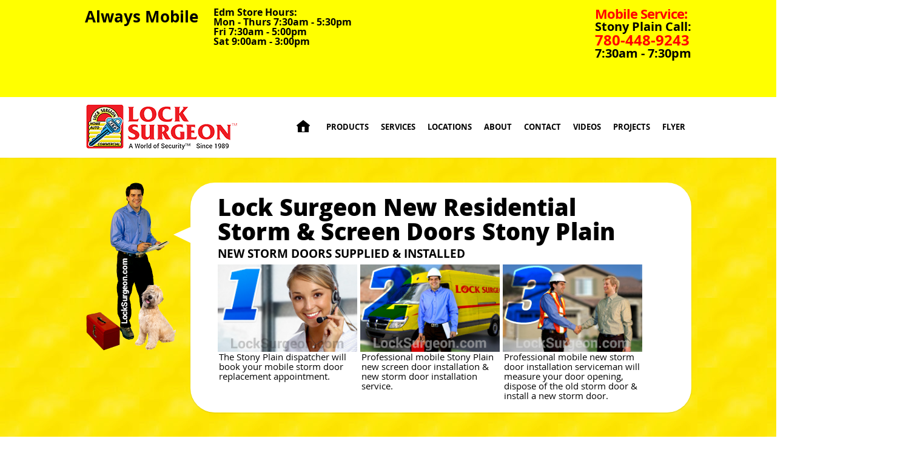

--- FILE ---
content_type: text/html; charset=UTF-8
request_url: https://www.locksurgeon.com/stonyplain/new-residential-storm-doors-screen-doors-stonyplain.php
body_size: 9676
content:

<!DOCTYPE html>
<html xmlns="http://www.w3.org/1999/xhtml" lang="en" xml:lang="en">
<head>

<!-- Google tag (gtag.js) -->
<script async src="https://www.googletagmanager.com/gtag/js?id=G-F18L9MC7N3"></script>
<script>
  window.dataLayer = window.dataLayer || [];
  function gtag(){dataLayer.push(arguments);}
  gtag('js', new Date());

  gtag('config', 'G-F18L9MC7N3');
</script>

	<!-- Google Tag Manager -->
	<script>(function(w,d,s,l,i){w[l]=w[l]||[];w[l].push({'gtm.start':
	new Date().getTime(),event:'gtm.js'});var f=d.getElementsByTagName(s)[0],
	j=d.createElement(s),dl=l!='dataLayer'?'&l='+l:'';j.async=true;j.src=
	'https://www.googletagmanager.com/gtm.js?id='+i+dl;f.parentNode.insertBefore(j,f);
	})(window,document,'script','dataLayer','GTM-W5P7XWM');</script>
	<!-- End Google Tag Manager -->

	<title>Lock Surgeon  New Residential Storm & Screen Doors Stony Plain </title>

	<link rel="icon" type="image/x-icon" href="/images/favicon.ico">

	<meta http-equiv="Content-Type" content="text/html; charset=UTF-8" />
	<meta name="viewport" content="width=device-width, initial-scale=1.0">
	<meta name="description" content="Lock Surgeons mobile Stony Plain sales & service new home storm doors, screen doors & a variety of parts to repair broken or worn out storm doors." />

	<link rel="stylesheet" type="text/css" href="reset.css"/>
	<link rel="stylesheet" type="text/css" href="style.css"/>

	<script language="JavaScript" type="text/javascript" src="js/jquery-1.11.1.min.js"></script>
	<script language="JavaScript" type="text/javascript" src="js/mobile-menu.js"></script>

	<script>
		$(document).ready(function() {
			$("#ul-prod").addClass("parent");
	$("#a-prod").addClass("parent");
	$("#a-sdev").addClass("current"); 	    });
	</script>

	<script type="text/javascript">

	  var _gaq = _gaq || [];
	  _gaq.push(['_setAccount', 'UA-26119149-1']);
	  _gaq.push(['_trackPageview']);

	  (function() {
	    var ga = document.createElement('script'); ga.type = 'text/javascript'; ga.async = true;
	    ga.src = ('https:' == document.location.protocol ? 'https://ssl' : 'http://www') + '.google-analytics.com/ga.js';
	    var s = document.getElementsByTagName('script')[0]; s.parentNode.insertBefore(ga, s);
	  })();

	</script>

</head>

<body>
	<!-- Google Tag Manager (noscript) -->
	<noscript><iframe src="https://www.googletagmanager.com/ns.html?id=GTM-W5P7XWM"
	height="0" width="0" style="display:none;visibility:hidden"></iframe></noscript>
	<!-- End Google Tag Manager (noscript) -->
<header>
	<p class="am">Always Mobile</p>
	<div class="cont">
		<p class="am">Always Mobile</p>
		<a href="tel:+17804489243">
			<p class="ed">
				<span style="font-size:22px; color:red;">Mobile Service:</span> <span style="font-size: 20px;">Stony Plain Call:</span>
				<span style="font-size:24px; color:red;">780-448-9243</span>
				<span style="font-size:20px;">7:30am - 7:30pm</span>
			</p>
			<p class="ed1">Edm Store Hours:<br>Mon - Thurs 7:30am - 5:30pm <br>Fri 7:30am - 5:00pm
				<br>Sat 9:00am - 3:00pm</p>
		</a>

		<div class="float"></div>
	</div>
</header>
<nav id="top">
	<div class="cont">

		<a href="https://www.locksurgeon.com"><img src="../images/ls-logo.png" alt="Lock Surgeon logotype."/></a>

		<ul id="nav-nq">
			<li><a href="locksmith-door-repair-stonyplain.php"></a></li>
			<li><a href="products-stonyplain.php">Products</a></li>
			<li><a href="services-stonyplain.php">Services</a></li>
			<li><a href="locations-stonyplain.php">Locations</a></li>
			<li><a href="about-stonyplain.php">About</a></li>
			<li><a href="contact-stonyplain.php">Contact</a></li>
			<li><a href="videos-stonyplain.php">Videos</a></li>
			<li><a href="projects-stonyplain.php">Projects</a></li>
			<li><a href="flyer-stonyplain.php">Flyer</a></li>
		</ul>

		<a href="#" id="nvbt"></a>
		<a href="#" id="nvbt2"></a>

		<div id="nav-mq">
			<ul>
				<li><a href="locksmith-door-repair-stonyplain.php">Lock Surgeon Home</a></li>
				<li><a href="contact-stonyplain.php">Contact</a></li>
				<li><a href="products-stonyplain.php">Products</a></li>
				<li><a href="services-stonyplain.php">Services</a></li>
				<li><a href="locations-stonyplain.php">Locations</a></li>
				<li><a href="about-stonyplain.php">About</a></li>
				<li><a href="videos-stonyplain.php">Videos</a></li>
				<li><a href="projects-stonyplain.php">Projects</a></li>
				<li><a href="flyer-stonyplain.php">Flyer</a></li>
			</ul>
		</div>


	</div>
</nav>

<!-------------------------- Product schema Starts --------------------------->

	<script type="application/ld+json">
		{
		  "@context": "https://schema.org",
		  "@type": "Product",
			"@id": "https://www.locksurgeon.com/stonyplain/new-residential-storm-doors-screen-doors-stonyplain.php#product",
			"name": "Lock Surgeon New Residential Storm Doors & Screen Doors Stony Plain",
			"description": "Stony Plain Lock Surgeon provides mobile installation of new residential storm doors & screen doors, multiple styles, hardware options & custom sizing. Storm door features include: retractable screen-away system for ventilation, full glass design, two door closer pumps & quality weatherstrip.",

		  "brand": {
		    "@type": "Brand",
		    "name": "Lock Surgeon"
		  },
		  "category": "Storm Doors, Screen Doors",
		  "image": {
				"@id": "https://www.locksurgeon.com/stonyplain/new-residential-storm-doors-screen-doors-stonyplain.php#image"
		  },
			"url": "https://www.locksurgeon.com/stonyplain/new-residential-storm-doors-screen-doors-stonyplain.php",
		  "offers": {
		    "@type": "AggregateOffer",
				"url": "https://www.locksurgeon.com/stonyplain/new-residential-storm-doors-screen-doors-stonyplain.php",
		    "priceCurrency": "CAD",
		    "offerCount": 50,
		    "availability": "https://schema.org/InStock"
		  }
		}
	</script>

<!-------------------------- Product schema Ends ------------------------------>

<!----------------- Start Image Schema Markup --------------------------------->

	<script type="application/ld+json">
		{
		  "@context": "https://schema.org",
		  "@graph": [
		    {
		      "@type": "WebPage",
					"@id": "https://www.locksurgeon.com/stonyplain/new-residential-storm-doors-screen-doors-stonyplain.php#webpage",
		      "primaryImageOfPage": {
						"@id": "https://www.locksurgeon.com/stonyplain/new-residential-storm-doors-screen-doors-stonyplain.php#image"
		      }
		    },
		    {
		      "@type": "ImageObject",
					"@id": "https://www.locksurgeon.com/stonyplain/new-residential-storm-doors-screen-doors-stonyplain.php#image",
		      "url": "https://www.locksurgeon.com/images/ls-logo2.png",
					"caption": "Lock Surgeon New Residential Storm Doors & Screen Doors Stony Plain"
		    }
		  ]
		}
	</script>

<!------------------- End Image Schema Markup --------------------------------->

<!------------------- Call to Action Starts ----------------------------------->

	<script type="application/ld+json">
		{
		  "@context": "https://schema.org",
		  "@type": "Service",
			"@id": "https://www.locksurgeon.com/stonyplain/new-residential-storm-doors-screen-doors-stonyplain.php#call-to-action",
			"name": "Lock Surgeon New Residential Storm Doors & Screen Doors Stony Plain — Call to Action",
		  "provider": {
		    "@type": "Organization",
		    "@id": "https://www.locksurgeon.com/#organization",
		    "name": "Lock Surgeon",
		    "url": "https://www.locksurgeon.com/",
		    "logo": "https://www.locksurgeon.com/images/ls-logo2.png"
		  },

			"description": "Call Lock Surgeon Stony Plain for new or replacement storm door & screen door consultation & professional installation service 780-448-9243.",

		  "potentialAction": [
		    {
		      "@type": "Action",
		      "name": "Call Now",
		      "target": {
		        "@type": "EntryPoint",
		        "urlTemplate": "tel:+17804489243",
		        "actionPlatform": [
		          "https://schema.org/DesktopWebPlatform",
		          "https://schema.org/MobileWebPlatform"
		        ]
		      }
		    },
		    {
		      "@type": "Action",
		      "name": "Request Service",
		      "target": {
		        "@type": "EntryPoint",
						"urlTemplate": "https://www.locksurgeon.com/stonyplain/new-residential-storm-doors-screen-doors-stonyplain.php#contact",
		        "actionPlatform": [
		          "https://schema.org/DesktopWebPlatform",
		          "https://schema.org/MobileWebPlatform"
		        ]
		      }
		    },
		    {
		      "@type": "Action",
		      "name": "Get Directions",
		      "target": {
		        "@type": "EntryPoint",
		        "urlTemplate": "https://www.google.com/maps/place/17812+118+Ave+NW,+Edmonton,+AB+T5S+2W3,+Canada",
		        "actionPlatform": [
		          "https://schema.org/DesktopWebPlatform",
		          "https://schema.org/MobileWebPlatform"
		        ]
		      }
		    }
		  ]
		}
	</script>

<!------------------- Call to Action Ends ------------------------------------->

<!------------------------ Store hours schema Starts -------------------------->

	<script type="application/ld+json">
		{
		  "@context": "https://schema.org",
		  "@type": "LocalBusiness",
			"@id": "https://www.locksurgeon.com/stonyplain/#localbusiness",
		  "openingHoursSpecification": [
		    {
		      "@type": "OpeningHoursSpecification",
		      "dayOfWeek": [
		        "Monday",
		        "Tuesday",
		        "Wednesday",
		        "Thursday",
		        "Friday"
		      ],
		      "opens": "07:30",
		      "closes": "17:30"
		    },
		    {
		      "@type": "OpeningHoursSpecification",
		      "dayOfWeek": "Saturday",
		      "opens": "09:00",
		      "closes": "15:00"
		    }
		  ]
		}
	</script>

<!------------------------ Store hours schema Ends ---------------------------->

<!------------------------ Store Google Rating starts ------------------------->

	<script type="application/ld+json">
		{
		  "@context": "https://schema.org",
		  "@type": "LocalBusiness",
		  "@id": "https://www.locksurgeon.com/edmonton/#localbusiness",
		  "name": "Lock Surgeon Edmonton",
		  "url": "https://www.locksurgeon.com/edmonton/",
		  "image": "https://www.locksurgeon.com/images/ls-logo2.png",
		  "telephone": "+1-780-448-9243",
		  "address": {
		    "@type": "PostalAddress",
		    "streetAddress": "17812 118 Ave NW",
		    "addressLocality": "Edmonton",
		    "addressRegion": "AB",
		    "postalCode": "T5S 2W3",
		    "addressCountry": "CA"
		  },
		  "aggregateRating": {
		    "@type": "AggregateRating",
		    "ratingValue": "4.1",
		    "reviewCount": "1065",
		    "bestRating": "5",
		    "worstRating": "1"
		  }
		}
	</script>

<!------------------------ Store Google Rating Ends --------------------------->

<!--------------------- BreadcrumbList schema Starts -------------------------->

	<script type="application/ld+json">
	{
	  "@context": "https://schema.org",
	  "@type": "BreadcrumbList",
		"@id": "https://www.locksurgeon.com/stonyplain/#breadcrumb",
	  "itemListElement": [
	    {
	      "@type": "ListItem",
	      "position": 1,
	      "name": "Home",
	      "item": "https://www.locksurgeon.com/"
	    },
	    {
	      "@type": "ListItem",
	      "position": 2,
				"name": "Stony Plain",
				"item": "https://www.locksurgeon.com/stonyplain/"
	    },
	    {
	      "@type": "ListItem",
	      "position": 3,
				"name": "Lock Surgeon New Residential Storm Doors & Screen Doors Stony Plain",
				"item": "https://www.locksurgeon.com/stonyplain/new-residential-storm-doors-screen-doors-stonyplain.php"
	    }
	  ]
	}
	</script>

<!---------------------- BreadcrumbList schema Ends --------------------------->

<section id="lf1">
	<div class="cont">
		<img src="../images/locksmith-and-door-repairman-WM.png" alt="Lock Surgeon new residential storm & screen doors repairman Stony Plain"/>
		<div class="b">
			<h1>Lock Surgeon New Residential Storm &amp; Screen Doors Stony Plain</h1>
			<h2>New Storm Doors Supplied &amp; Installed</h2>
			<div class="float"></div>
			<div>
				<img src="../images/seven-days-a-week-evening-and-weekends-mobile-dispatcher-WM.jpg" width="230" alt="The Stony Plain dispatcher will book your mobile storm door replacement appointment."/>
				<p>The Stony Plain dispatcher will book your mobile storm door replacement appointment.</p>
			</div>

			<div>
				<img src="../images/mobile-professional-repair-and-installation-of-garage-doors-WM.jpg" width="230" alt="Professional mobile Stony Plain new screen door installation & new storm door installation service."/>
				<p>Professional mobile Stony Plain new screen door installation &amp; new storm door installation service.</p>
			</div>

			<div>
				<img src="../images/residential-and-commercial-locks-doors-and-security-WM.jpg" width="230" alt="Our mobile new storm door techs measure door opening dispose old storm door install new storm door"/>
				<p>Professional mobile new storm door installation serviceman will measure your door opening, dispose of the old storm door &amp; install a new storm door.</p>
			</div>
		</div>
	</div>
</section>

<section id="lf9">
	<div class="cont">
		<img src="../images/police-security-check.png" height="36" alt="Police security check Edmonton."/>
		<img src="../images/trained-technicians.png"height="39" alt="Trained technicians Edmonton."/>
		<img src="../images/business-license.png" height="34" alt="Business license Edmonton."/>
		<img src="../images/safety-training.png" height="37" alt="Safety training Edmonton."/>

		<div class="float"></div>

		<img src="../images/liability-insurance.png" height="37" alt="Liability insurance Edmonton."/>
		<img src="../images/vehicle-insurance.png" height="37" alt="Vehicle insurance Edmonton."/>
		<img src="../images/thirty-years.png" height="36" alt="Thirty years of service Edmonton."/>

		<div class="float"></div>
		<br>

		<img src="../images/aloa-01-2.png" alt="Associated locksmiths of america logo."/>
		<img src="../images/plaa-01-2.png" alt="Professional locksmiths association of Alberta."/>
		<img src="../images/post-logo.png" alt="Petroleum oriented safety training Edmonton."/>
		<img src="../images/IDA-InternationalDoorAssociation2.png"  alt="International door association logo Edmonton."/>
	</div>
</section>
<section id="breadcrumbs">
		<div class="cont">
			<ul>
				<li><a href="locksmith-door-repair-stonyplain.php">Lock Surgeon Stony Plain</a></li>
				<li><a href="products-stonyplain.php">Products Stony Plain</a></li>
				<li><a href="#">New Residential Storm & Screen Doors Stony Plain</a></li>
				
			</ul>
		</div>
	</section>

<div class="cont">
	<nav id="left">

			<ul id="ul-base">
				<li><a href="locksmith-door-repair-stonyplain.php" id="a-home">Lock Surgeon Stony Plain</a></li>
				<li><a href="contact-stonyplain.php" id="a-cntc">Contact Us Stony Plain</a></li>
				<li><a href="about-stonyplain.php" id="a-abot">About Us Stony Plain</a></li>
				<li><a href="locations-stonyplain.php" id="a-loca">Locations Stony Plain</a></li>
				<li><a href="videos-stonyplain.php" id="a-vids">Videos Stony Plain</a></li>
				<li><a href="services-stonyplain.php" id="a-serv">Services Stony Plain</a></li>
				<li><a href="flyer-stonyplain.php" id="a-flyr">Flyer Stony Plain</a></li>

				<ul id="ul-serv">
					<li><a href="automatic-door-repair-adjust-fix-sliding-door-handicap-door-repair-stonyplain.php" id="a-ahdr">Automatic &amp; Handicap Door Repair Stony Plain</a></li>
					<li><a href="door-break-in-repair-stonyplain.php" id="a-bkir">Break-in Repair &amp; Door Security Hardware Stony Plain</a></li>
					<li><a href="mobile-door-repair-adjust-fix-stonyplain.php" id="a-svdr">Door Installation &amp; Repair Stony Plain</a></li>
					<li><a href="key-cutting-copy-duplicating-stonyplain.php" id="a-svkc">Key Cutting Stony Plain</a></li>
					<li><a href="rekey-locks-home-office-business-stonyplain.php" id="a-svrk">Lock Rekeys Stony Plain</a></li>
					<li><a href="master-key-systems-locksmith-stonyplain.php" id="a-svmt">Master Key Systems Stony Plain</a></li>
					<li><a href="car-truck-home-open-up-stonyplain.php" id="a-svop">Open Ups Stony Plain</a></li>
					<li><a href="garage-door-spring-opener-repair-fix-adjustment-stonyplain.php" id="a-svoh">Overhead Doors Stony Plain</a></li>
					<li><a href="car-truck-chip-transponder-keys-vehicle-remotes-stonyplain.php">Vehicle Chip Keys Stony Plain</a></li>
				</ul>

				<li><a href="products-stonyplain.php" id="a-prod">Products Stony Plain</a></li>
			</ul>

		</nav>

<section id="main">
<div id="main3">

	<h1>New Residential Storm &amp; Screen Doors Stony Plain</h1>
	<img src="../images/prod/storm_doors/home-entry-storm-doors-white-and-brown-custom-sized-or-stocked-size-are-available-WM.jpg" width="710" class="hd" alt="Stony Plain Home entry storm doors white and brown custom sized or stock size available."/>
	<p class="bold">Stony Plain Mobile Storm Door Installation Service</p>
	<p>Our Stony Plain mobile installation servicemen are happy to visit your home to assess the opportunity to install a new storm door or new screen door. Our mobile new storm door installers in Stony Plain will take the appropriate door measurements, discuss storm door style options and the mobile storm door install serviceman will provide you with a written quote for the new storm door installation of your choice.</p>

	<p>New residential storm doors and screen doors Stony Plain are available at one of our 3 storm door service centre locations. We have new screen door and new storm door samples on display. Our knowledgable storm door service team will discuss your needs and help find a new storm door style or new screen door style that will best suit your requirements. You can view some of the new storm door and new screen door designs on the page below. We believe the current new storm door and new screen door that we have choosen to supply and or supply and install is currently one of the best to meet the Alberta market. The top roll down screen is very effective in keeping out mosquitoes, flies and other unwanted bugs while still allowing for ventilation. Also as the screen is at the top of the new screen door it is generally out of the way of damage from cat claws.</p>

	<p>When not in use the screen rolls up into the top bar of the frame and now a glass panel helps protect by providing a storm door weather-shield that generally keeps out snow, wind and rain. When properly fit into your door opening the seal on the storm door framing helps keep weather out and the sweep at the bottom of the new storm door helps resist rodent entry.</p>

	<hr>

	<p class="bold">Full-View New Screen Doors</p>
	<p>Let the light in with this Full-view Screen Away&reg; door.
	</p>
	<img src="../images/prod/storm_doors/larson-fullview-WM.jpg" width="275" class="l" alt="Stony Plain larson full view door installed on residential home."/>
	<img src="../images/prod/storm_doors/larson-screen-door-in-use-WM.jpg" width="275" class="l" alt="Stony Plain Larson screen door showing in use in residential home."/>
	<div class="float"></div>
	<ul class="reg">
		<li>The Screen Away&reg; retractable screen offers instant ventilation and hides in a cassette at the top of the door when not in use.</li>
		<li>Closer features a Hold-Open button that holds the storm door open with a tap of your toe.</li>
		<li>QuickFit&reg; handle set.</li>
		<li>Balanced window system & ergonomically designed handle glides the screen up and down for unlimited ventilation control.</li>
		<li>Overlapping edges offer a tight seal for increased energy efficiency.</li>
		<li>Dual heavy-duty weatherstripping seals out harsh weather conditions.</li>
		<li>Full glass screen door design allows for maximum natural light</li>
		<img src="../images/prod/storm_doors/[base64].jpg" width="200" class="r" alt="Stony Plain High-quality storm door something every homeowner should have and Lock Surgeon can supply & install."/>
	</ul>
	<p>Premium residential new storm doors provide long lasting reliable service. Built to withstand harsh winter weather and provide excellent summer ventilation while keeping the bugs out.</p>
	<hr>

	<p class="bold">Tradewinds Midview New Storm Door:</p>
	<br>
	<img src="../images/prod/Larson-tradewinds-midview-storm-door-WW.jpg" width="150" class="l" alt="Stony Plain Tradewinds midview storm door features a durable frame for busy families."/>
	<ul>
		<li>The Tradewinds Midview storm door features a durable frame for busy families.</li>
		<li>Retractable screen offers instant ventilation and hides in a cassette at the top of the door when not in use.</li>
		<li>Retractable Screen design converts storm door to a screen door instantly by discreetly hiding the screen in a cassette at the top of the door.</li>
		<li>Storm door closer has a hold-open button that holds the storm door open with a tap of your toe.</li>
		<li>QuickFit&reg; storm door handle sets let you choose from seven handle finishes *sold separately*.</li>
		<li>The balanced storm door window system and ergonomically designed handle glides the screen up and down for unlimited ventilation control.</li>
		<li>Storm door overlapping edge offers the tightest seal for increased energy efficiency.</li>
		<li>New storm door dual heavy-duty weatherstripping seals out harsh weather conditions.</li>
		<li>Storm door keyed deadbolt lock has modern interior/exterior lever designs offer enhanced security protection and elegance.</li>
		<li>Storm door Heavy-duty 1-7/8-in thick frame construction stands up to heavy traffic.</li>
		<li>Storm door ReversaHinge&reg; allows for right or left hinge mounting.</li>
	</ul>
	<div class="float"></div>

	<hr>

	<p class="bold">Tradewinds Fullview Storm Door</p>
	<br>
	<img src="../images/prod/Larson-tradewinds-fullview-storm-door-WW.jpg" width="150" class="l" alt="Stony Plain Tradewinds fullview with retractable screen that discreetly hides in a cassette at the top of door."/>
	<ul>
		<li>Let the light in with this fullview Screen Away&reg; door.</li>
		<li>The retractable screen gives instant ventilation and hides in a cassette at the top of the door when not in use.</li>
		<li>Screen Away&reg; design changes your storm door to a screen door instantly by discreetly hiding the screen in a cassette at the top of the door.</li>
		<li>Storm door closer features Hold-Open button which holds the storm door open with a tap of your toe.</li>
		<li>QuickFit&reg; storm door handle sets let you choose from seven handle finishes *sold separately*.</li>
		<li>The screen door window system and ergonomically designed handle glides the screen up and down for unlimited ventilation control.</li>
		<li>Storm door overlapping edge offers the tightest seal for increased energy efficiency.</li>
		<li>Storm door dual heavy-duty weatherstripping seals out harsh weather conditions.</li>
		<li>Storm door keyed deadbolt lock, modern interior and exterior designs offer enhanced security protection and elegance.</li>
		<li>Storm door heavy-duty 1-7/8-in thick frame construction stands up to heavy traffic and Reversa-Hinge allows for right or left hinge mounting.</li>
		<li>Storm door full glass design allows for maximum natural light</li>
	</ul>
	<div class="float"></div>

	<hr>

	<p class="bold">Larsen QuickFit Handle Kit For The New Storm Door</p>
	<br>
	<img src="../images/prod/Larson-tradewinds-storm-door-handle-WW.jpg" width="250" class="l" alt="Stony Plain Larsen quick-fit handle kits."/>
	<ul>
		<li>No door is complete without a handle, which is why Tradewinds Collection storm doors can be beautifully complemented with one of our QuickFit&trade; keyed handles.</li>
		<li>With an elegantly curved lever handle, this handle is an attractive and highly-functional addition to your storm door.</li>
		<li>Complete your Larson Tradewinds or Signature storm door with a Brushed Nickel finish QuickFit&trade; handle set to complement your door entry.</li>
		<li>QuickFit&trade; screen door handle set offers matching interior and exterior lever handles for an elegant style inside and out.</li>
		<li>Designed to install easily on right or left side of your Tradewinds storm door.</li>
		<li>Includes keyed lock for enhanced security.</li>
		<li>Not designed as replacement handle sets.</li>
		<li>Available in brass, brushed nickel, antique brass, or aged bronze.</li>
		<li>Designed for Larson Tradewinds doors with QuickFit&trade; locksets only *not designed as replacement handle sets*.</li>
		<li>Latch and deadbolt packaged with Tradewinds series doors.</li>
	</ul>
	<div class="float"></div>

	<hr>

	<p class="bold">If Needed We Provide New Storm Door Installation</p>
	<img src="../images/prod/lock-surgeon-technician-installing-storm-door-on-residential-home-WW.jpg" width="500" class="l" alt="Stony Plain Lock Surgeon new door installation process."/>
	<div class="float"></div>
	<p class="bold">New Storm Door Installation Process</p>
		<ul>
			<li>Visit home to measure opening for new storm door or new screen door.</li>
			<li>Deliver new storm door or new screen door to site.</li>
			<li>Remove old door if any.</li>
			<li>Dispose of old door if any.</li>
			<li>Install new storm door or install new screen door and hardware. Often custom fitting door to opening.</li>
			<li>Ensure new storm door or new screen door handle and lock are installed and functioning properly.</li>
			<li>Ensure safety spring engages so new screen door installation does not rip off from framing.</li>
			<li>Adjust new storm door closer.</li>
			<li>Adjust base box-sweep to match sill plate.</li>
			<li>Ensure new storm door window functions properly.</li>
		</ul>
	<div class="float"></div>

	<hr>

	<p class="bold">Supplied and Installed</p>
	<img src="../images/prod/lock-surgeon-storm-and-screen-door-installation-WM.jpg" width="710" class="l" alt="Lock Surgeon Stony Plain mobile screen door installation staff measure and install new screen doors."/>
	<p>Lock Surgeon's Stony Plain mobile screen door installation staff can come to your home, measure the current opening for the appropriate screen door to be ordered. Screen door installer will also note door handing left or right hand hinge style and storm door colour choice and any other build-ups required to install the screen door. Your screen door installer serviceman can also remove and dispose of old screen doors.</p>

	<hr>

	<div class="main3">
		<p class="bold2">Click Yellow Links Below for Detailed Information
			<br>Follow these links for related pages</p>
	<div class="pg_link">
		<a href="door-break-in-repair-stonyplain.php">
			<img src="../images/services/thumb-sv-bk-WM.jpg" alt="Broken residential door needing repair Stony Plain."/>
			<h6>Door Break-in <br>Repair Stony Plain</h6>
		</a>

		<a href="mobile-door-repair-adjust-fix-stonyplain.php">
			<img src="../images/services/thumb-sv-dr-WM.jpg" alt="Broken door being repaired by service technician Stony Plain."/>
			<h6>Door Repair & Installation Stony Plain</h6>
		</a>

		<a href="automatic-door-repair-adjust-fix-sliding-door-handicap-door-repair-stonyplain.php">
			<img src="../images/services/thumb-sv-ad-WM.jpg" alt="Automatic sliding glass doors on a commercial building Stony Plain."/>
			<h6>Automatic Door Installation & Repair Stony Plain</h6>
		</a>

		<a href="access-key-control-stonyplain.php">
			<img src="../images/prod/Automatic-Doors/Thumb-ADAC-WM.jpg" alt="Open glass sliding door on an industrial commercial building Stony Plain."/>
			<h6>Access Control <br>Stony Plain</h6>
		</a>

		<a href="commercial-door-repair-adjustment-lock-surgeon-stonyplain.php">
			<img src="../images/services/Thumb-CommercialDoorRepair-WM.png" alt="Lock Surgeon service van and technician Stony Plain."/>
			<h6>*Commercial Door Repair & Adjustment Stony Plain</h6>
		</a>

		<a href="storm-door-repair-fix-adjust-screen-door-repair-fix-adjust-stonyplain.php">
			<img src="../images/services/thumb-sdrp-WM.jpg" alt="Storm door part catalogue page photo Stony Plain."/>
			<h6>Storm Door & Screen Door Repair Stony Plain</h6>
		</a>
	</div>

	<hr>

	<p class="bold">Stony Plain and area mobile locksmith service for Residential Storm Doors</p>
	<img src="../images/Lock-Surgeon-Mobile-Door-Repair-Fix-WM.jpg" width="720" class="c" alt="Stony Plain Lock Surgeon mobile service truck and technician."/>
	<br>
	<p>Lock Surgeon's mobile Locksmith Service Providers in Stony Plain have completed Lock Surgeon's extensive corporate training program and are apprenticed locksmiths or journeyman. All of our locksmith and door installation team work under the supervision of a journeyman locksmith and a team of well experienced door installation experts. Lock Surgeon mobile Stony Plain takes on a variety of challenges including: Electric strikes, time locks, card access, fob access, restricted keys, mobile cellphone access systems and alarms.</p>

	<p>Lock Surgeon Stony Plain can come to site and meet with the customer, review the requirements of the entry system together with the customer determine the appropriate access control system to meet the demands of their organization. Whatever your door access control needs our mobile locksmiths will be able to help get things done correctly.</p>

	<hr>

	<div class="nc-container">
		<div class="nc-inner">
			<h3>Mobile New Residential Storm Doors &amp; Screen Door Services in Stony Plain</h3>
			<iframe src="https://www.google.com/maps/embed?pb=!1m18!1m12!1m3!1d37947.84035277834!2d-114.0341297889069!3d53.5266997815338!2m3!1f0!2f0!3f0!3m2!1i1024!2i768!4f13.1!3m3!1m2!1s0x539f91ce4af32f43%3A0x6af15b473afd6713!2sStony%20Plain%2C%20AB!5e0!3m2!1sen!2sca!4v1575410885525!5m2!1sen!2sca" width="720" height="300"  style="border:0;" allowfullscreen=""></iframe>
			<h4>Mobile Services Stony Plain</h4>
		</div>
	</div>

	<hr>

	<div class="nc-inner">
		<h3>Lock Surgeon New Residential Storm Doors &amp; Screen Doors Service Centre Shop</h3>
		<p><a href="https://www.google.com/maps/place/Lock+Surgeon/@53.5707682,-113.6308301,17z/data=!3m1!4b1!4m6!3m5!1s0x53a0213d186bae3f:0x7a2c3ba693218ab9!8m2!3d53.570765!4d-113.6282498!16s%2Fg%2F1td7m_f0?hl=en-US&entry=ttu" target="_blank">Locksmith shop Edmonton 17812 118 Ave NW, Edmonton, Alberta T5S 2W3</a></p>
		<iframe src="https://www.google.com/maps/embed?pb=!1m18!1m12!1m3!1d2369.2716572462286!2d-113.6308300868578!3d53.57076815779159!2m3!1f0!2f0!3f0!3m2!1i1024!2i768!4f13.1!3m3!1m2!1s0x53a0213d186bae3f%3A0x7a2c3ba693218ab9!2sLock%20Surgeon!5e0!3m2!1sen!2sca!4v1706048002298!5m2!1sen!2sca" width="720" height="300" style="border:0;" allowfullscreen="" loading="lazy" referrerpolicy="no-referrer-when-downgrade"></iframe>
		<img src="../images/about-01-WM.jpg" width="720" class="c" alt="Lock Surgeon northside location photo."/>
		<h5>Servicing Stony Plain and area.</h5>
	</div>

	<hr>

	<p class="bold">Click the link to find a location or service provider nearest you:</p>
	<div class="pg_link">
		<a href="locations-stonyplain.php">
			<h5>Lock Surgeon <br>Additional <br>Service Areas</h5>
		</a>

		<a href="../edmonton-south/locksmith-door-repair-edmonton-south.php">
			<h5>Edmonton South East <br>5738 75 Street <br>Locksmith Shop</h5>
		</a>

		<a href="../edmonton/locksmith-door-repair-edmonton.php">
			<h5>Edmonton North West <br>17812 118 Ave <br>Locksmith Shop</h5>
		</a>

		<a href="../calgary/locksmith-door-repair-calgary.php">
			<h5>Calgary <br>2020 32 Ave NE <br>Locksmith Shop</h5>
		</a>
	</div>

	<hr>

	<p class="bold">WARRANTY</p>
	<p class="bold">Sometimes Things Happen</p>
	<p>No one likes it when things go wrong, no one more than us, but if it does check out our Warranty</p>
	<section id="fly">
		<div class="cont">
			<div class="flybox">
				<a href="../images/services/Warranty.pdf">
					<img src="../images/fly-05.jpg" alt="Stony Plain warranty page photo."/>
					<p>Read Our Warranty</p>
				</a>
			</div>
		</div>
	</section>

	<hr>

	<p2>A World of Security&trade;</p2>
	<div class="float"></div>
	<br>
	<p3>Home of the Giant Padlock!</p3>

	<hr>
</div>

</section>
</div>
<div class="float"></div>

<section id="lf7">
	<p class="bold">Affiliations & Memberships:</p>
	<div class="cont1">
		<a href="https://www.doorsurgeon.com" target="_blank"><img src="../images/ds-logo.png" width="230" alt="Door Surgeon logo"/></a>

		<a href="https://www.beecool.ca" target="_blank"><img src="../images/bc-logo.png" width="210" alt="Bee Cool Glass Coating company logo."/></a>

		<a href="https://aloa.org/" target="_blank"><img src="../images/aloa-01-2.png" width="190" alt="Member of the Associated Locksmiths of America."/></a>
	</div>

	<div class="cont2">
		<a href="https://www.albertalocksmiths.com/" target="_blank"><img src="../images/plaa-01-2.png" width="190" alt="Member of the Professional Locksmiths Association of Alberta."/></a>

		<a href="https://posttraining.ca/" target="_blank"><img src="../images/post-logo.png" width="190" alt="Member of the Petroleum Oriented Safety Training."/></a>

		<a href="https://aasp.ca/" target="_blank"><img src="../images/aasp-01-2.png" width="190"  alt="Member of the Alberta Association of Safety Partnerships."/></a>

		<a href="https://www.bbb.org/ca/ab/edmonton/profile/locksmith/lock-surgeon-0017-106148/#sealclick" target="_blank" rel="nofollow"><img src="https://seal-calgary.bbb.org/seals/blue-seal-293-61-bbb-106148.png" width="325" height="91" style="border: 0;" alt="Lock Surgeon BBB Business Review" /></a>
	</div>
</section>

<footer>
<div class="cont">
	<div class="f2">
		<p><img src="../images/log-sm.png" alt="Lock surgeon logotype"/></p>
		<p>Edmonton - 17812 - 118 Ave, AB
		<br>T5S 2W3 - NW</p>
		<p>Edmonton - 5738 - 75 St, AB
		<br>T6E 5X6 - SE</p>
		<p>Mobile Edmonton & Area
		<br><a href="tel:+17804489243">780-448-9243</a></p>
		<br>
		<p>2020 - 32 Ave NE, Unit D, Calgary AB
		<br>T2E 6T4</p>
		<p>Mobile Calgary & Area
		<br>
		<a href="tel:+14037705625">403-770-5625</a></p>
		<img src="../images/sprinter-bottom-WM.png" class="i1" alt="Lock surgeon mobile service truck."/>
	</div>

	<div class="f3">
		<p>Share your positive comments. <br>Post a Google review by pressing the Google Logo.</p>
		<a href="https://g.page/r/CbmKIZOmOyx6EAg/review">
			<br>
		<img src="../images/GoogleLogo.png" width="250" alt="Googles logotype."/></a>
	</div>

	<div class="f4">
		<a href="https://screencast-o-matic.com/watch/c31rDmV38U5">Need assistance to create a google account for posting reviews? Press anywhere on these words for video</a>
	</div>

	<div class="f2">
		<img src="../images/store-02-WM.jpg" class="sto" alt="Lock Surgeon shop photo."/>
		<ul>
			<li><a href="locksmith-door-repair-stonyplain.php">Lock Surgeon Stony Plain</a></li>
			<li><a href="contact-stonyplain.php">Contact Us Stony Plain</a></li>
			<li><a href="about-stonyplain.php">About Us Stony Plain</a></li>
			<li><a href="locations-stonyplain.php">Locations Stony Plain</a></li>
			<li><a href="services-stonyplain.php">Services Stony Plain</a></li>
			<li><a href="products-stonyplain.php">Products Stony Plain</a></li>
			<li><a href="videos-stonyplain.php">Videos Stony Plain</a></li>
			<li><a href="flyer-stonyplain.php">Flyer Stony Plain</a></li>
			<li><a href="projects-stonyplain.php">Projects Stony Plain</a></li>
			<li><a href="citations-stonyplain.php">Citations Stony Plain</a></li>
		</ul>
	</div>
</div>
</footer>

<div id="cft">
<div class="cont">
	<h5>Servicing Edmonton and area including: Acheson, St. Albert, Sherwood Park, Beaumont, Nisku, Leduc, Spruce Groce and Stony Plain.</h5>

	<p>© Lock Surgeon 1989 - 2026 <span>|</span> No content may be used without permission.</p>
</div>
</div>

</body>
</html>


--- FILE ---
content_type: text/css
request_url: https://www.locksurgeon.com/stonyplain/style.css
body_size: 8269
content:
@font-face { font-family: 'Regular'; src: url("fonts/OpenSans-Regular-webfont.eot"); src: url("fonts/OpenSans-Regular-webfont.eot?#iefix") format("embedded-opentype"), url("fonts/OpenSans-Regular-webfont.woff") format("woff"), url("fonts/OpenSans-Regular-webfont.ttf") format("truetype"), url("fonts/OpenSans-Regular-webfont.svg#Regular") format("svg"); font-weight: normal; font-style: normal; }
@font-face { font-family: 'Bold'; src: url("fonts/OpenSans-Bold-webfont.eot"); src: url("fonts/OpenSans-Bold-webfont.eot?#iefix") format("embedded-opentype"), url("fonts/OpenSans-Bold-webfont.woff") format("woff"), url("fonts/OpenSans-Bold-webfont.ttf") format("truetype"), url("fonts/OpenSans-Bold-webfont.svg#Bold") format("svg"); font-weight: normal; font-style: normal; }
@font-face { font-family: 'BoldItalic'; src: url("fonts/OpenSans-BoldItalic-webfont.eot"); src: url("fonts/OpenSans-BoldItalic-webfont.eot?#iefix") format("embedded-opentype"), url("fonts/OpenSans-BoldItalic-webfont.woff") format("woff"), url("fonts/OpenSans-BoldItalic-webfont.ttf") format("truetype"), url("fonts/OpenSans-BoldItalic-webfont.svg#BoldItalic") format("svg"); font-weight: normal; font-style: normal; }
@font-face { font-family: 'ExtraBold'; src: url("fonts/OpenSans-ExtraBold-webfont.eot"); src: url("fonts/OpenSans-ExtraBold-webfont.eot?#iefix") format("embedded-opentype"), url("fonts/OpenSans-ExtraBold-webfont.woff") format("woff"), url("fonts/OpenSans-ExtraBold-webfont.ttf") format("truetype"), url("fonts/OpenSans-ExtraBold-webfont.svg#ExtraBold") format("svg"); font-weight: normal; font-style: normal; }
@font-face { font-family: 'Icon'; src: url("fonts/genericons-regular-webfont.eot"); src: url("fonts/genericons-regular-webfont.eot?#iefix") format("embedded-opentype"), url("fonts/genericons-regular-webfont.woff") format("woff"), url("fonts/genericons-regular-webfont.ttf") format("truetype"), url("fonts/genericons-regular-webfont.svg#genericons-regular-webfont") format("svg"); font-weight: normal; font-style: normal; }


body { font-family: Regular; overflow-x: hidden; }


.cont { position: relative; width: 1100px; height: 100%; margin: 0 auto; padding: 0 50px; }
@media screen and (max-width: 768px) { .cont { width: 100%; padding: 0 12px; } }


a { text-decoration: none; }


header { width: 100%; height: 160px; background: yellow; }
@media screen and (max-width: 768px) { header { height: auto; padding-bottom: 4px; } }

header p { color: #000; font-family: Bold; }

header .cont p.am { float: left; font-size: 26px; line-height: 55px;}
@media screen and (max-width: 768px) { header .cont p.am { display: none; } }

header > p.am { display: none; }
@media screen and (max-width: 768px) { header > p.am { display: block; float: none; color: #000; text-align: center; font-size: 14px; line-height: 16px; background: #fff000; } }

header p.ed, header p.cg { display: block; float: right; margin: 12px 0 0 25px; }
@media screen and (max-width: 768px) { header p.ed, header p.cg { float: none; margin: 12px 0; text-align: center; } }

header p.ed1, header p.cg1 {color:black; display: block; float:left; margin: 12px 0 0 25px; }
@media screen and (max-width: 768px) { header p.ed1, header p.cg1 { float: none; text-align: center; font-size: 20px; line-height: 23px; padding-bottom:20px; margin: 0 auto;} }

header p span { display: block; }
@media screen and (max-width: 768px) { header p span { display: inline-block; } }

header p span:first-child { font-size: 26px; letter-spacing: -1px; }
@media screen and (max-width: 768px) { header p span:first-child { font-size: 20px; margin-right: 4px; } }

header p span:last-child { font-size: 32px; }
@media screen and (max-width: 768px) { header p span:last-child { font-size: 25px; } }

header a { color: #fff; text-decoration: none; }

#header2 { width:100%; height:115px; background: url(../images/bg-01.png); padding:10px; margin: 0 auto; text-align: center;}
@media screen and (max-width: 768px){ #header2 { height:135px; padding:10px; text-align: center; line-height: 23px;}}

#header2 p.p1 {font-size: 20px; font-family: bold; padding: 5px; line-height: 22px; }

#header2 p.p2 {font-size: 15px; font-family: bold; padding: 5px; line-height: 18px; }


nav#top { width: 100%; height: 100px; }
@media screen and (max-width: 768px) { nav#top { height: auto; } }

nav#top ul { position: relative; float: right; height: 100%; clear: both; }

@media screen and (max-width: 768px) { nav#top ul#nav-nq { display: none; } }

nav#top ul li { display: block; float: left; list-style: none; }

nav#top ul a { display: block; height: 100%; padding: 0 10px; color: #000; font-family: Bold; font-size: 12.5px; line-height: 100px; text-transform: uppercase; text-shadow: 0 1px 0 #fff; text-decoration: none; transition: 0s; }

nav#top ul a:hover { color: #fff; text-shadow: 0 -1px 0 #000; background: #275187; transition: none; }

nav#top ul a:active { background: #1c3e6a; transition: none; }

nav#top ul#nav-nq li:first-child a { font-family: Icon; font-size: 36px; }

nav#top img { position: absolute; border: none; }
@media screen and (max-width: 768px) { nav#top img { position: relative; max-width: 64%; height: auto; margin: 4px 0; } }

nav#top #nav-mq { display: none; }
@media screen and (max-width: 768px) { nav#top #nav-mq { display: none; } }

nav#top #nav-mq > ul { display: block; float: none; }

nav#top #nav-mq li { float: none; }

nav#top #nav-mq a { font-size: 18px; line-height: 64px; border-top: solid 1px rgba(0, 0, 0, 0.15); }

nav#top #nvbt, nav#top #nvbt2 { display: none; float: right; margin: 12px 0; padding: 17px 20px; color: rgba(0, 0, 0, 0.8); font-family: Icon; font-size: 26px; border: solid 1px rgba(0, 0, 0, 0.15); border-top: solid 1px rgba(0, 0, 0, 0.1); border-bottom: solid 1px rgba(0, 0, 0, 0.25); border-radius: 6px; background: #fff; }
@media screen and (max-width: 768px) { nav#top #nvbt, nav#top #nvbt2 { display: block; } }

nav#top #nvbt2 { display: none; color: #bbb; text-shadow: 0 1px 0 #fff; border-top: solid 1px rgba(0, 0, 0, 0.25); border-bottom: solid 1px rgba(0, 0, 0, 0.1); box-shadow: inset 0 1px 4px rgba(0, 0, 0, 0.2); background: rgba(0, 0, 0, 0.05); }




#lf1, #lf2 {  width: 100%; border-top: solid 1px rgba(0, 0, 0, 0.04); border-bottom: solid 1px rgba(0, 0, 0, 0.075); background: url(../images/bg-01.jpg); clear: both; }
@media screen and (max-width: 768px) { #lf1 { width: 100%; }}

#lf1 img { float: left; }

#lf1 .cont { padding-top: 40px; padding-bottom: 40px; }
@media screen and (max-width: 768px) { #lf1 .cont { width: 100%; }}

#lf1 .cont img { position: relative; float: left; }
@media screen and (max-width: 768px) { #lf1 .cont img { top: 0; float: left; width: 125px; }}

#lf1 .b { margin-left: 174px; padding: 20px 45px; border-radius: 40px; box-shadow: 0 1px 0 1px rgba(0, 0, 0, 0.05); background: #fff; }
@media screen and (max-width: 768px) { #lf1 .b { margin-left: 20px; float: none; } }

#lf1 .b:before { content: ''; position: absolute; width: 30px; height: 40px; top: 26%; left: 218px; margin-top: -8px; -webkit-backface-visibility: hidden; -webkit-transform: rotate(-24deg) skew(40deg); /* create a rhombus */ transform: rotate(-24deg) skew(40deg); /* create a rhombus */ background: #fff; }
@media screen and (max-width: 768px) { #lf1 .b:before { display: none; } }

#lf1 .b:after { display: table; content: ''; clear: both; }

#lf1 .b h1 { margin-right: 24px; font-family: ExtraBold; font-size: 38px; line-height: 40px; letter-spacing: .125px; }
@media screen and (max-width: 768px) { #lf1 .b h1 { font-size: 32px; line-height: 33px; letter-spacing: .125px;  width: 100%; } }

#lf1 .b h1a { margin-right: 24px; font-family: Bold; font-size: 24px; line-height: 30px; letter-spacing: .125px; }
@media screen and (max-width: 768px) { #lf1 .b h1a { font-size: 32px; line-height: 33px; letter-spacing: .125px;  width: 100%; } }

#lf1 .b h2 { display: inline-block; font-family: Bold; font-size: 19px; text-transform: uppercase; line-height: 35px; }
@media screen and (max-width: 768px) { #lf1 .b h2 { font-size: 15px; } }

#lf1 .b div { float: left; margin-top: -142px; margin-right: 5px; }
@media screen and (max-width: 768px) { #lf1 .b div { margin: 5px 35px; width:80%; height: auto; } }

#lf1 .b div p { width: 230px; padding: 6px 0 0 2px; font-size: 15px; line-height: 16px; }
@media screen and (max-width: 768px) { #lf1 .b div p { font-size: 17px; padding: 5px; text-align: center; width: 100%; } }

@media screen and (max-width: 768px) { #lf1 .b div img { display: block; float: none; width: 100%; margin: 0; } }

#lf1 a { display:inline-block; border-radius: 5px; background-color:#fff; width:150px; height: 40px;}
@media screen and (max-width: 768px) { #lf1 a { margin-top:10px; } }

#lf1 h1 a { color: #FF0000; }




#lf2 { position: relative; padding: 12px 0 40px; border-top: solid 1px #fff; border-bottom: solid 1px rgba(0, 0, 0, 0.04); background: #fff; background: url(../images/bg-02.jpg); z-index: 700; }

#lf2 .cont:after { display: table; content: ''; clear: both; }

#lf2 .d4 { float: left; width: 300px; margin: 0 1%; }
@media screen and (max-width: 768px) { #lf2 .d4 { float: none; width: 100%; margin: 0; } }

#lf2 .d4 h2 { padding: 24px 0; font-family: Bold; font-size: 26px; text-align: center; }
@media screen and (max-width: 768px) { #lf2 .d4 h2 { padding: 12px 14px; color: #fff; font-size: 20px; text-align: center; text-shadow: 0 -1px 0 rgba(0, 0, 0, 0.5); background: rgba(0, 0, 0, 0.64); } }

#lf2 h3 { padding: 14px 0; font-family: Bold; font-size: 26px;  }

#lf2 p {  font-family: regular; font-size: 15px; line-height: 22px; margin-bottom:15px;}
@media screen and (max-width: 768px) { #lf2 p { font-size: 17px; } }

#lf2 .d4 img { display: block; margin: 0 auto; Padding-top:15px; padding-bottom: 15px;}
@media screen and (max-width: 768px) { #lf2 .d4 img { display: block; } }

#lf2 .d4 a { display:inline-block; width:300px; margin:6px 6px 0; padding:10px 10px; color:#000; font-family:Bold; font-size:15px; text-align:center; border-radius:3px; box-shadow:inset 0 -2px 0 rgba(180,0,0,0.1); background:#fff000; }
@media screen and (max-width: 768px) { #lf2 .d4 a { display: inline-block; width: 100%; margin: 4px 0; padding: 14px; font-family: Bold; font-size: 17px; border-top: solid 1px rgba(255, 255, 255, 0.05); } }

#lf2 .d4 a:hover { color: #000; background:rgba(255,240,0,0.7); }

#lf2 .d4 a:active { background: rgba(0, 36, 70, 0.9); }

#lf2 h3 a { color: #FF0000; }


#lf2 .d4-2 { width: 300px; margin: 0 1%; }
@media screen and (max-width: 768px) { #lf2 .d4-2 { float: none; width: 100%; margin: 0; } }

#lf2 .d4-2 h2 { font-family: Bold; font-size: 26px; text-align: center; }
@media screen and (max-width: 768px) { #lf2 .d4-2 h2 { padding: 12px 14px; color: #fff; font-size: 20px; text-align: center; text-shadow: 0 -1px 0 rgba(0, 0, 0, 0.5); background: rgba(0, 0, 0, 0.64); } }

#lf2 .d4-2 a { display:inline-block; width:300px; margin:6px 6px 0; padding:10px 10px; color:#fff; font-family:Bold; font-size:15px; text-align:center; border-radius:3px; box-shadow:inset 0 -2px 0 rgba(180,0,0,0.1); background:red; }
@media screen and (max-width: 768px) { #lf2 .d4-2 a { display: inline-block; width: 100%; margin: 4px 0; padding: 14px; font-family: Bold; font-size: 17px; border-top: solid 1px rgba(255, 255, 255, 0.05); } }

#lf2 .d4-2 a:hover { color: #000; background:rgba(255,240,0,0.7); }

#lf2 .d4-2 a:active { background: red; }



#lf3 { background: #fff; }

#lf3 > .cont { padding: 50px 144px; }
@media screen and (max-width: 768px) { #lf3 > .cont { padding: 0 12px; padding-top: 24px; } }

#lf3 h1, #lf4 h1 { margin-bottom: 24px; font-family: Bold; font-size: 42px; letter-spacing: -2px; }
@media screen and (max-width: 768px) { #lf3 h1, #lf4 h1 { font-size: 38px; } }

#lf3 h2, #lf4 h2 { margin: 40px 0 16px; font-family: ExtraBold; font-size: 18px; text-transform: uppercase; }

#lf3 p { width: 85%; margin-bottom: 16px; font-size: 15px; line-height: 24px; }
@media screen and (max-width: 768px) { #lf3 p { width: 100%; font-size: 17px; } }

#lf3 b { font-family: Bold; font-size:15px; }

@media screen and (max-width: 768px) { #lf3 li { font-size: 17px; } }

@media screen and (max-width: 768px) { #lf3 li img { display: none; } }

#lf3 ul li img { display: block; float: right; margin-top: -4px; margin-right: 210px; }
@media screen and (max-width: 768px) { #lf3 ul li img { margin: 0; margin-top: 6px; float: none; display: inline-block; } }

#lf3 h3 { font-family: Bold; font-size:23px; Padding-top:12px; line-height:25px; }

#lf3 h4 { font-family: Bold; font-size:20px; Padding-top:5px; line-height:25px; }




#lf4 { text-align: center; border-top: solid 1px rgba(0, 0, 0, 0.05);  }

#lf4 > .cont { padding: 50px 50px 80px; }
@media screen and (max-width: 768px) { #lf4 > .cont { padding: 0 12px; padding-top: 24px; padding-bottom: 24px; } }

#lf4 h2 { text-align: center; }

#lf4 h2:first-child { margin-top: 0; }

#lf4 a { display: inline-block; margin: 0 30px; }
@media screen and (max-width: 768px) { #lf4 a { margin: 0; display: block; text-align: center;} }

#lf4 p { margin-top: 20px; font-family: Bold; font-size: 10px; color: rgba(0, 0, 0, 0.4); }




#lf5 > .cont { padding-left: 144px; Padding-bottom: 25px;}
@media screen and (max-width: 768px) { #lf5 > .cont { padding: 0 12px; padding-top: 24px; } }

#lf5 p { width: 85%; margin-bottom: 8px; font-size: 14px; line-height: 22px; }
@media screen and (max-width: 768px) { #lf5 p { width: 100%; font-size: 17px; } }

#lf5 b { font-family: Bold; font-size:15px; }
@media screen and (max-width: 768px) { #lf5 b { font-size: 17px; } }



#lf6 { position: relative; border-top: solid 1px #fff;  background: #fff; }

#lf6 .cont:after { display: table; content: ''; clear: both; }

#lf6 .d4 { float: left; width: auto; }
@media screen and (max-width: 768px) { #lf6 .d4 { float: none; width: 100%; } }

#lf6 .d4 h2 { padding: 24px 0; font-family: Bold; font-size: 26px; text-align: center; }
@media screen and (max-width: 768px) { #lf6 .d4 h2 { padding: 12px 14px; color: #fff; font-size: 22px; text-align: center; text-shadow: 0 -1px 0 rgba(0, 0, 0, 0.5); background: rgba(0, 0, 0, 0.64); } }

#lf6 h3 { padding: 14px 0; font-family: Bold; font-size: 26px;  }

#lf6 p {  font-family: regular; font-size: 15px; line-height: 22px; margin-bottom:15px;}
@media screen and (max-width: 768px) { #lf6 p { font-size: 17px; } }

#lf6 .d4 img { display: block; margin: 0 auto; Padding-top:15px; padding-bottom: 15px;}
@media screen and (max-width: 768px) { #lf6 .d4 img { display: block; } }

#lf6 .d4 a { display:inline-block; width:300px; margin:6px 6px 0; padding:10px 10px; color:#000; font-family:Bold; font-size:16px; text-align:center; border-radius:3px; box-shadow:inset 0 -2px 0 rgba(180,0,0,0.1); background:#fff000; }
@media screen and (max-width: 768px) { #lf6 .d4 a { display: inline-block; width: 100%; margin: 4px 0; padding: 14px; font-family: Bold; font-size: 17px; border-top: solid 1px rgba(255, 255, 255, 0.05); } }

#lf6 .d4 a:hover { color: #000; background:rgba(255,240,0,0.7); }

#lf6 .d4 a:active { background: rgba(0, 36, 70, 0.9); }

#lf6 h3 a { color: #FF0000; }




#lf7 { border-bottom: solid 5px #fff; padding:20px; background: rgba(0, 0, 0, 0.84); text-align: center; width: 100%; }

#lf7 p.bold { text-align: center; color: white; font-size: 24px; padding-bottom: 20px; }

#lf7 a { display:inline-block; width:auto; margin: 10px; color:#fff; font-family:Bold; text-align:center; text-decoration: none; border-radius: 20px;  background-color: #fff; padding: 5px; }
@media screen and (max-width: 768px) { #lf7 a { display:block; text-align:center;  } }



#lf8 { border: solid 3px rgba(0, 0, 0, 0.05); padding:10px; background: #eff7ff; text-align: center;}

#lf8 h2 { text-align: center; }

#lf8 a { display: inline-block;  margin: 0 40px; padding: 10px; }
@media screen and (max-width: 768px) { #lf8 a { display:block; text-align:center;} }



#lf9 .cont { padding: 20px; background: url(../images/bg-01.jpg); width: auto; height: auto; text-align: center; }

#lf9 .cont img { display: inline-block; }
@media screen and (max-width: 768px) { #lf9 .cont img { padding: 2px; }}



#feature { position: relative; width: 100%; height: 500px; clear: both; background: url(../images/f-bg-grass.jpg) repeat-x center 410px, url(../images/f-bg-grass2.png) repeat-x center 404px, linear-gradient(to bottom, rgba(2, 87, 182, 0.4), #fff 85%); }




#bgh { margin-top: -230px; background: url(../images/f-bg-house.png) no-repeat -25px 126px; z-index: 2; }




#f-one { position: relative; width: 100%; height: 140px; padding: 24px 0 0; background: rgba(2, 87, 182, 0.4); z-index: 10; }

#f-one p, #f-two p { width: 1100px; margin: 0 auto; padding: 0 50px; color: #fff; letter-spacing: -1px; text-shadow: 0 1px 1px rgba(0, 0, 0, 0.75); }

#f-one p:first-child { margin-bottom: 12px; font-family: ExtraBold; font-size: 44px; }

#f-one p:last-child { font-family: Regular; font-size: 26px; }




#f-two { position: relative; width: 100%; height: 90px; padding: 12px 0; background: rgba(0, 36, 70, 0.9); z-index: 11; }

#f-two p:first-child { position: relative; font-family: Bold; font-size: 60px; letter-spacing: 0; }

#f-two p:nth-child(2) { width: 1100px; padding-left: 465px; margin-top: -22px; font-size: 16px; letter-spacing: 0; }

#f-two p img { position: absolute; right: 45px; bottom: -288px; }




#feature2 { position: relative; width: 100%; padding: 5px 0 40px; }

#feature2:after { content: ''; display: table; clear: both; }



.box2 { margin: 0 0 25px; }

.box2:after { content: ''; display: table; clear: both; }

.box2 div { position: relative; float: left; width: 50%; margin: 0 0 20px; }

.box2 img { margin-top: -8px; }




.box3 { position: relative; float: left; width: 300px; padding: 25px 0; }

.box3:first-child { margin-right: 50px; }

.box3:last-child { margin-left: 50px; }

.box3 .imgbox { display: table-cell; width: 300px; height: 285px; vertical-align: middle; }

.box3 img { display: block; margin: 0 auto; }

.box3 h1 { margin-bottom: 30px; font-family: Regular; font-size: 32px; letter-spacing: -1.5px; text-align: center; }

.box3 h1 { margin-bottom: 30px; font-family: ExtraBold; font-size: 30px; text-align: center; }

.box3:last-child h1 { margin-top: -8px; margin-bottom: 25px; }

.box3 p { font-size: 12px; line-height: 20px; }




#feature3 { position: relative; width: 100%; padding: 75px 0; background: #eff7ff; background: url(../images/mochaGrunge2.png); }

#feature3:after { content: ''; display: table; clear: both; }




.box4 { float: left; width: 25%; padding: 0 20px; }

.box4 img { display: block; margin: 0 auto 25px; }

.box4 h1 { margin-bottom: 20px; font-family: Regular; font-size: 22px; letter-spacing: -1px; text-align: center; }

.box4 h1 { margin-bottom: 20px; font-family: ExtraBold; font-size: 20px; text-align: center; }

.box4 p { font-size: 12px; line-height: 18px; text-align: center; }




#breadcrumbs { display: table; width: 100%; height: 50px; padding: 10px 0; border-top: solid 1px rgba(0, 0, 0, 0.05); border-bottom: solid 1px rgba(0, 0, 0, 0.05); background: #eff7ff; clear: both; }
@media screen and (max-width: 768px) { #breadcrumbs { height: auto; padding: 6px 0; } }

#breadcrumbs li { float: left; }

#breadcrumbs a { position: relative; display: block; height: 30px; padding: 0 14px 0 25px; color: #333; font-family: Bold; font-size: 10px; text-decoration: none; line-height: 30px; box-shadow: 0 1px 0 rgba(0, 0, 0, 0.05); background: #fff; transition: 0s; }
@media screen and (max-width: 768px) { #breadcrumbs a { height: auto; margin-bottom: 1px; padding: 2px 14px 2px 25px; font-size: 12px; } }

#breadcrumbs a:hover { color: #fff; text-shadow: 0 -1px 0 #000; background: #275187; transition: none; }

#breadcrumbs a:after { content: ''; position: absolute; width: 17px; height: 16px; top: 50%; right: -9px; margin-top: -8px; border-top: solid 1px rgba(0, 0, 0, 0.05); border-right: solid 1px rgba(0, 0, 0, 0.1); -webkit-backface-visibility: hidden; -webkit-transform: rotate(57deg) skew(25deg); transform: rotate(57deg) skew(25deg); background: #fff; z-index: 2; transition: 0s; }

#breadcrumbs a:hover:after { background: #275187; transition: none; }

#breadcrumbs li:first-child a:first-child { padding-left: 16px; border-radius: 2px 0 0 2px; }

#breadcrumbs li:last-child a:last-child { padding-right: 20px; border-radius: 0 2px 2px 0; }

#breadcrumbs li:last-child a:after { display: none; }

#breadcrumbs a:active { background: #1c3e6a; transition: none; }

#breadcrumbs a:active:after { background: #1c3e6a; transition: none; }

#breadcrumbs li:last-child a { color: #fff; background: #1f2f43; cursor: default; }

#breadcrumbs li:last-child a:active { background: #1f2f43; }




nav#left { position: relative; float: left; width: 212px; }
@media screen and (max-width: 768px) { nav#left { display: none; } }

nav#left > ul { margin: 35px 0; }

nav#left li { list-style: none; }

nav#left ul ul { margin-bottom: 3px; padding-left: 3px; border-top: solid 1px rgba(0, 0, 0, 0.1); border-bottom: solid 1px rgba(0, 0, 0, 0.075); border-left: solid 1px rgba(0, 0, 0, 0.05); background: rgba(0, 0, 0, 0.015); }

nav#left ul { display: none; }

nav#left ul#ul-base { display: block; }

nav#left a { position: relative; display: block; padding: 9px 12px; color: #444; font-family: Bold; font-size: 9px; text-decoration: none; transition: 0s; }

nav#left a:hover, nav#left a.parent:hover, nav#left a.farent:hover { color: #fff; text-shadow: 0 -1px 0 #000; background: #275187; transition: none; }

nav#left a:active, nav#left a.parent:active, nav#left a.farent:active { background: #1c3e6a; transition: none; }

nav#left a.farent { color: #fff; text-shadow: 0 1px 0 rgba(0, 0, 0, 0.25); background: #999; }

nav#left a.parent { color: #fff; text-shadow: 0 -1px 0 #000; background: #1f2f43; }

nav#left ul.farent, nav#left ul.parent, nav#left ul.current { display: block; }

nav#left ul.current { padding-top: 1px; border-left: solid 2px #1f2f43; border-top: none; background: #fff; }

nav#left a.current { margin-top: -1px; color: #000; border-left: solid 1px rgba(0, 0, 0, 0.05); border-bottom: solid 1px rgba(0, 0, 0, 0.05); background: #fff000; cursor: default; }

nav#left a.current:hover { text-shadow: none; }

nav#left a.current:after { content: ''; position: absolute; width: 16px; height: 16px; top: 50%; right: -8px; margin-top: -8px; border-top: solid 1px rgba(0, 0, 0, 0.05); border-right: solid 1px rgba(0, 0, 0, 0.15); -webkit-backface-visibility: hidden; -webkit-transform: rotate(57deg) skew(25deg); /* create a rhombus */ transform: rotate(57deg) skew(25deg); /* create a rhombus */ background: #fff000; z-index: 2; transition: 0s; }




#main { position: relative; float: left; width: 788px; min-height: 500px; padding: 25px 0 100px 65px; }
@media screen and (max-width: 768px) { #main { width: 100%; padding: 25px 0 65px; } }

#main hr { height: 1px; margin: 36px 0; border: none; background: rgba(0, 0, 0, 0.1); }

#main b { font-family: Bold; }

#main p.bc.wider b { width: 142px; }
#main p.bc b { display: block; float: left; width: 120px; margin-right: 10px; text-align: right; }

#main > h1 { margin-bottom: 20px; font-family: Bold; font-size: 44px; letter-spacing: -2px; }

#main h6.cph { padding: 10px 72px 10px 15px; color: #fff; font-size: 60px; letter-spacing: 0; text-align: right; background: #1f2f43; font-family: Bold; }
@media screen and (max-width: 768px) { #main h6.cph { padding: 10px 15px; font-size: 30px; } }

#main h6.cph span { margin-right: 42px; font-size: 42px; letter-spacing: -2px; }
@media screen and (max-width: 768px) { #main h6.cph span { margin-right: 12px; font-size: 30px; } }

#main h6.cph a, #main h6.cph a:hover { color: #fff; text-decoration: none; }

#main h1 a { color: #000; text-decoration: none; }

#main h1 a:hover { color: #275187; }

#main h2 { margin: 35px 0 15px; font-family: ExtraBold; font-size: 18px; text-transform: uppercase; letter-spacing: 0px; }

#main > h1:first-child + h2 { margin-top: -12px; margin-bottom: -75px; }

#main > h1:first-child + h2 + p { margin-top: 96px; }

#main > h2.sc { margin: 0 0 10px; }

#main h2.cl { margin-bottom: 2px; }

#main h2.cl + p { margin-bottom: 25px; color: rgba(0, 0, 0, 0.4); font-family: Bold; font-size: 11px; }

#main h2.cl + p + p { margin-top: -12px; }

#main h2.ttx { position: relative; margin: 0 0 5px; padding-bottom: 1px; border-bottom: solid 2px rgba(2, 87, 182, 0.4); z-index: 5; }

#main h2.ttx.t { width: 431px; margin-top: 46px; }

#main h2.ttx.t2 { width: 498px; }

#main h2.ttx.b2 { width: 568px; }

#main h2.ttx.b { width: 644px; }

#main h2.ttx.b + p { margin-bottom: 50px; }

#main h2.cr { margin-bottom: 5px; padding-top: 50px; }

#main h2.cr1 { margin-bottom: 5px; }

#main h2.cr2 { float: left; margin: -23px 0 5px; margin-left: 51%; }

#main h2.crx { clear: both; }

#main h2 a { color: #275187; text-decoration: none; transition: 0s; }

#main h2 a:hover { color: #f90; transition: 0s; }

#main > p { width: 100%; margin-bottom: 15px; font-size: 13px; line-height: 21px; }
@media screen and (max-width: 768px) { #main > p { max-width: 100%; width: 100%; font-size: 16px; line-height: 24px; } }

#main > p1 { width: 100%; margin-bottom: 15px; font-size: 13px; line-height: 21px; float:left;}
@media screen and (max-width: 768px) { #main > p1 { max-width: 100%; width: 100%; font-size: 16px; line-height: 24px; float:left;} }

#main p a { color: #275187; text-decoration: none; }

#main p a:hover { color: #f90; }

#main img.hd { position: relative; display: block; margin: -26px auto 25px; padding: 12px; box-shadow: inset 0 0 0 1px rgba(0, 0, 0, 0.05); }
@media screen and (max-width: 768px) { #main img.hd { max-width: 100%; height: auto; } }

#main h1 + h2 + img.hd { margin-top: 100px; }

#main img.r, img.r { float: right; margin: 0 0 15px 40px; }
@media screen and (max-width: 768px) { #main img.r, img.r { max-width: 100%; float: none; display: block; margin: 24px auto; } }

#main img.c { display: block; margin: 0 auto; }
@media screen and (max-width: 768px) { #main img.c { width: 100%; height: auto; } }

#main img.d { display: block; margin: 0 auto; float:left; padding-left:15px;}
@media screen and (max-width: 768px) { #main img.d { width: 100%; height: auto; } }

#main img.d1 { display: block; margin: 0 auto; float:left; padding-left:15px;}
@media screen and (max-width: 768px) { #main img.d1 { width: 100%; height: auto; } }

#main img.l { float: left; margin-right: 20px; }
@media screen and (max-width: 768px) { #main img.l { float: none; margin-right: 0; width:100%} }

#main img.l2 { float: left; margin-left: 150px; }
@media screen and (max-width: 768px) { #main img.l2 { float: none; margin-right: 0; width:100%} }

#main img.l3 { float: left; margin-left: 10px; }
@media screen and (max-width: 768px) { #main img.l3 { float: none; margin-right: 0; width:100%} }

#main img.u50 { margin-top: -50px; }
@media screen and (max-width: 768px) { #main img.u50 { margin-top: 0; } }

#main img.u25 { margin-top: -25px; }
@media screen and (max-width: 768px) { #main img.u25 { margin-top: 0; } }

#main img.u15 { margin-top: -15px; }
@media screen and (max-width: 768px) { #main img.u15 { margin-top: 0; width:20% } }

#main img.u6 { margin-top: -6px; margin-bottom: 0; }
@media screen and (max-width: 768px) { #main img.u6 { margin-top: 0; } }

#main img.d15 { margin-top: 15px; }
@media screen and (max-width: 768px) { #main img.d15 { width: 50%; height: auto; } }

#main img.d25 { margin-top: 25px; }
@media screen and (max-width: 768px) { #main img.d25 { width: 90%; height: auto; } }

#main img.d35 { margin-top: 35px; }
@media screen and (max-width: 768px) { #main img.d35 { width: 90%; height: auto; } }

@media screen and (max-width: 768px) { #main img#consto { display: none; } }

#main .pg_link a h2 { margin: 0; padding: 14px 12px 0; font-size: 12px; line-height: 14px; color: #333; transition: 0s; }

#main .pg_link a:hover h2 { color: #000; transition: 0s; }

#main .pg_link a p { padding: 12px; color: #666; font-size: 11px; line-height: 16px; transition: 0s; }

#main .pg_link a:hover p { color: #000; transition: 0s; }

#main .nc-inner h2 { margin-top: 12px; }
#main .nc-inner h2 span { padding-left: 6px; color: rgba(0, 0, 0, 0.4); font-size: 8px; }

#main .nc-inner p.bc { text-align: left; font-size: 10px; line-height: 15px; margin-bottom: 18px;}




.cr { clear: both; }




ul.reg, #lf3 ul { position: relative; max-width: 75%; margin-bottom: 50px; margin-top: 15px; font-size: 15px; }
@media screen and (max-width: 768px) { ul.reg, #lf3 ul { max-width: 100%; font-size: 17px; line-height: 22px; } }

ul.reg li, #lf3 ul li { margin: 10px 30px; list-style: inside; line-height: 20px; text-indent: -12px; }
@media screen and (max-width: 768px) { ul.reg li, #lf3 ul li { margin: 14px; } }

ul.reg.c li { float: left; width: 28%; margin-bottom: 5px; }
@media screen and (max-width: 768px) { ul.reg.c li { float: none; width: auto; } }

ul.reg.s li { display: inline-block; width: 32%; margin: 0; margin-bottom: 0; }
@media screen and (max-width: 768px) { ul.reg.s li { float: none; width: auto; } }

ul.reg ul { margin-left: 30px; font-size: 15px; }

ul.reg ul li { margin: 4px 30px; }

ul.reg1 { position: relative; margin-bottom: 50px; margin-top: 15px; font-size: 12px; }
@media screen and (max-width: 768px) { ul.reg1,  { max-width: 100%; font-size: 16px; line-height: 22px; } }

ul.reg1 li {display: inline-block;}




span.cl { padding: 0 6px; font-family: Bold; font-size: 15px; border-radius: 2px; }

span.cl.y { background: #fe0; }

span.cl.g { color: #fff; background: green; }

span.cl.r { background: #f00; }




.pg_link { margin-bottom: 20px; }

.pg_link:after { content: ''; display: table; clear: both; }

.pg_link a { position: relative; float: left; width: 227px; margin: 0 20px 20px 0; text-decoration: none; border: solid 1px rgba(0, 0, 0, 0.05);  }
@media screen and (max-width: 768px) { .pg_link a { display: block; width: 100%; float: none; margin: 0 20px 20px 0; } }

.pg_link a:nth-child(3n+3) { margin: 0; }
@media screen and (max-width: 768px) { .pg_link a:nth-child(3n+3) { margin: 0 20px 20px 0; } }

.pg_link a h6 { padding: 18px 20px; color: #000; font-family: Bold; font-size: 13px; line-height: 15px; background:#fff000; transition: 0s; }
@media screen and (max-width: 768px) { .pg_link a h6 { font-size: 16px; line-height: 18px; } }

.pg_link.c a h6 { background: #1f2f43; }

.pg_link a:hover h6 { color: #000; text-shadow: 0 1px 0 rgba(255, 255, 255, 0.5); background:rgba(255,240,0,0.7); transition: 0s; }

.pg_link a:active h6 { color: rgba(0, 0, 0, 0.4); background: rgba(0, 0, 0, 0.05); transition: none; }


.pg_link a h5 { padding: 18px 20px; color: #000; font-family: Bold; font-size: 20px; line-height: 15px; background:#fff000; transition: 0s; }
@media screen and (max-width: 768px) { .pg_link a h5 { font-size: 16px; line-height: 18px; } }

.pg_link.c a h5 { background: #1f2f43; }

.pg_link a:hover h5 { color: #000; text-shadow: 0 1px 0 rgba(255, 255, 255, 0.5); background:rgba(255,240,0,0.7); transition: 0s; }

.pg_link a:active h5 { color: rgba(0, 0, 0, 0.4); background: rgba(0, 0, 0, 0.05); transition: none; }

.pg_link a img { opacity: 1; margin: 0 0 -1px; transition: 0s; }
@media screen and (max-width: 768px) { .pg_link a img { margin: 0 auto; width: 100%; height: auto; } }

.pg_link a:hover img { opacity: 0.8; transition: 0s; }




.hd_link { margin: 100px 0 35px; border-top: solid 1px rgba(0, 0, 0, 0.0375); border-bottom: solid 1px rgba(0, 0, 0, 0.0375); transition: 0s; }
@media screen and (max-width: 768px) { .hd_link { text-align: center; } }

.hd_link:after { content: ''; display: table; clear: both; }

.hd_link:hover { border-top: solid 1px #eff7ff; border-bottom: solid 1px #eff7ff; transition: 0s; }

.hd_link li { display: block; float: left; list-style: none; }
@media screen and (max-width: 768px) { .hd_link li { float: none; display: inline-block; text-align: center; } }

.hd_link a { display: block; padding: 10px 18px; color: rgba(0, 0, 0, 0.25); font-family: Bold; font-size: 10px; text-decoration: none; transition: 0s; }
@media screen and (max-width: 768px) { .hd_link a { padding: 12px 18px; font-size: 12px; } }

.hd_link a.c, .hd_link:hover a.c:hover { color: #fff; background: #275187; }

.hd_link:hover a { color: #275187; }

.hd_link:hover a.c { color: #fff; }

.hd_link a:hover { color: #f90; background: #fff; transition: 0s; }




table { margin: 35px auto; }
@media screen and (max-width: 768px) { table { width: 100%; max-width: 100%; } }

table.l30 { margin: 30px; }
@media screen and (max-width: 768px) { table.l30 { margin: 35px auto; } }

table td { padding: 6px 14px; font-size: 11px; text-align: center; line-height: 14px; vertical-align: middle; border: solid 1px rgba(0, 0, 0, 0.15); border-collapse: collapse; }
@media screen and (max-width: 768px) { table td { padding: 4px; font-size: 8px; } }

table.sm td { padding: 6px 11px; font-size: 10px; }

table tr:nth-child(odd) td { background: rgba(0, 0, 0, 0.05); }

table tr td:first-child { font-family: Bold; }

table.sf2 tr td:first-child { font-family: Regular; }

table tr:nth-child(1n+2) td:first-child { background: rgba(0, 0, 0, 0.1); }

table tr:nth-child(even) td:first-child { background: rgba(0, 0, 0, 0.05); }

table tr:first-child td, table tr:nth-child(even) td:first-child.h, table tr:nth-child(odd) td:first-child.h, table tr td.h { color: #fff; font-family: Bold; background: #1f2f43; border: solid 1px rgba(255, 255, 255, 0.2); border-left: solid 1px #1f2f43; border-top: none; }

table tr:nth-child(even) td.rcfx, table tr:nth-child(odd) td.rcfx { color: #fff; font-family: Bold; border: solid 1px rgba(255, 255, 255, 0.2); background: rgba(0, 36, 70, 0.9); }

table tr td:first-child.fxw, table tr td:first-child.fxg { font-family: Regular; }

table tr td:first-child.fxw { background: #fff; }

table tr td:first-child.fxg { background: rgba(0, 0, 0, 0.05); }

table tr:nth-child(even) td.hxg, table tr:nth-child(odd) td.hxg { font-family: Bold; background: rgba(0, 0, 0, 0.1); }

table tr:nth-child(even) td.hxw, table tr:nth-child(odd) td.hxw { font-family: Bold; background: rgba(0, 0, 0, 0.05); }

table td.n, table tr:nth-child(1n+2) td.n { background-image: url(../images/tdbg.png); }

table.sf2 tr:first-child td:first-child { background: none; border: none; }

table td.bd, table tr td:first-child.fxw.bd, table tr td:first-child.fxg.bd { font-family: Bold; }

table.f { float: left; width: 49%; margin: 15px 0 0 0; }

table.f:nth-child(even), table.f.frx { float: right; }

table.f.ffx { float: left; }

table.f.fmx { margin-bottom: 100px; }

table.f + ul.hd_link { margin-top: 250px; clear: both; }

table.sf tr td:nth-child(4), table.sf tr td:nth-child(5) { text-align: left; }

table.sf tr:first-child td { text-align: center; }

table.sf tr td:nth-child(4).ctr, table.sf tr td:nth-child(5).ctr { text-align: center; }




.wn3 { text-align: center; }

.wn3 div { max-width: 46%; display: inline-block; vertical-align: top; margin: 0 12px 20px; }

.wn3 p { margin-top: 4px; color: rgba(0, 0, 0, 0.4); font-family: ExtraBold; font-size: 10px; line-height: 12px; text-transform: uppercase; }

.wn3 p.sm, #main p.sm { width: 62%; margin-top: 20px; font-size: 9px; font-family: Regular; text-align: left; line-height: 12px; text-transform: none; }

.wn3.dp p { width: 85%; margin: 12px auto 0; font-family: Regular; font-size: 12px; text-align: left; text-transform: none; line-height: 18px; }

.wn3.d3 div { width: 29%; }
@media screen and (max-width: 768px) { .wn3.d3 div { width: 100%; } }

.wn3.d3 p, .wn3.d3 h2 { width: 95%; }

.wn3.xh { margin: 40px 0; }

.wn3 img.wut { margin-left: -24px; }

.wn3.th div { margin: 25px 12px; }




footer { width: 100%; height: auto; padding: 5px; color: #ddd; line-height: 20px; background: rgba(0, 0, 0, 0.84); clear: both; -webkit-box-sizing: border-box; -moz-box-sizing: border-box; box-sizing: border-box; }
@media screen and (max-width: 768px) { footer { padding: 50px 0; text-align: center;} }

footer .cont { width: 1100px; height: auto; margin: 0 auto;  }
@media screen and (max-width: 768px) { footer .cont { width: 100%; padding: 0 12px; } }

footer:after { display: table; content: ''; clear: both; }

footer .box3 { height: 100%; }

footer .box3 img { display: block; margin-bottom: 15px; margin-left: 0; }

footer p.lg { margin-bottom: 8px; color: #fff; font-family: Bold; font-size: 22px; }

footer p.sm { position: absolute; bottom: 0; font-size: 9px; line-height: 12px; }

footer p.sm2 { font-size: 11px; line-height: 15px; }

footer p.flt { float: left; display: block; width: 150px; }

@media screen and (max-width: 768px) { footer .f2 ul { display: block; width: 100%; padding: 0 12px; } }

footer li li { margin-left: 18px; }

footer a { display: block; width: 175px; color: #ddd; font-size: 11px; text-decoration: none; }

footer a:hover { color: #fc0; text-decoration: underline; }

footer img.ft { margin: -15px auto 24px; }

footer iframe, footer img.f { position: absolute; bottom: 0; left: 0; }




#cft { width: 100%; height: auto; color: #ddd; font-size: 10px; text-align: right; line-height: 50px; background: #111; }
@media screen and (max-width: 768px) { #cft { height: auto; padding: 20px 0; text-align: center; font-size: 12px; line-height: 8px; } }

@media screen and (max-width: 768px) { #cft span { display: block; color: #000; } }




.cf { clear: both; }




.f2 { position: relative; float: left; width: 35%; -webkit-box-sizing: border-box; -moz-box-sizing: border-box; box-sizing: border-box; }
@media screen and (max-width: 768px) { .f2 { width: 100%; float: none; } }

.f2:last-child { width: 62%;  }
@media screen and (max-width: 768px) { .f2:last-child { width: 100%; padding-left: 0; } }

.f2 p { float: left; display: block; margin: 10px 15px 0 0; color: #fff; font-family: Bold; font-size: 16px; }
@media screen and (max-width: 768px) { .f2 p { width: 100%; float: none; margin-top: 12px; font-family: Regular; font-size: 18px; } }

.f2:first-child p { width: 35%; }
@media screen and (max-width: 768px) { .f2:first-child p { width: 100%; } }

.f2 p span.tol { position: relative; top: -8px; font-family: Regular; font-size: 10px; }

.f2 p a { color: #fff; font-family: Regular; text-decoration: none; font-size: 14px; line-height: 30px; }
@media screen and (max-width: 768px) { .f2 p a { display: block; width: 100%; font-size: 18px; line-height: 24px; } }

.f2 p span.add { font-family: Regular; font-size: 14px; line-height: 17px; }
@media screen and (max-width: 768px) { .f2 p span.add { font-size: 18px; line-height: 16px; } }

.f2 p.add::first-line { line-height: 30px; }

.f2 p.add { clear:both; width: 32%; margin-top: 12px; }
@media screen and (max-width: 768px) { .f2 p.add { width: 100%; margin-top: 12px; } }

.f2 p.add2 {  width: 40%; margin-top: 12px; }
@media screen and (max-width: 768px) { .f2 p.add2 { width: 100%; margin-top: 12px; } }

.f2 p.b { width: 100%; color: rgba(255, 255, 255, 0.5); font-family: Regular; font-size: 12px; line-height: 15px; }
@media screen and (max-width: 768px) { .f2 p.b { line-height: 17px; color: rgba(255, 255, 255, 0.75); } }

.f2 p.b a { display: inline; line-height: 11px; font-size: 11px; color: rgba(255, 255, 255, 0.7); text-decoration: none; }

.f2 p:first-child { width: 100%; margin: -2px 0 16px; font-size: 26px; }
@media screen and (max-width: 768px) { .f2 p:first-child { margin: -24px 0 -20px; } }

.f2 img.i1 {  }
@media screen and (max-width: 768px) { .f2 img.i1 { display: none; } }

.f2 img.sto { width: 45%; float:left; }
@media screen and (max-width: 768px) { .f2 img.sto { display: none; } }

@media screen and (max-width: 768px) { .f2 p:first-child img { display: block; margin: 0 auto 42px; } }

.f2 ul { float: right; width: 50%; margin-top: -16px; }
@media screen and (max-width: 768px) { .f2 ul { float: none; margin-top: 24px; border-bottom: solid 1px rgba(255, 255, 255, 0.05); } }

.f2 ul a { margin-bottom: 2px; font-size: 12px; text-decoration: none;}
@media screen and (max-width: 768px) { .f2 ul a { display: block; width: 100%; margin: 0; padding: 14px 6px; font-family: Bold; font-size: 16px; border-top: solid 1px rgba(255, 255, 255, 0.05); } }

@media screen and (max-width: 768px) { .f2 ul a:hover { text-decoration: none; } }



.f3 { padding-bottom:10px; width: 300px; float:left; }
@media screen and (max-width: 768px) { .f3 { width: 100%; background-color: yellow; } }

.f3 p { display: block; font-family: Regular; font-size: 16px;  color: white; }
@media screen and (max-width: 768px) { .f3 p { color:black; } }

.f4 a { display:block; width: 100%; margin-top: 20px; font-family: Regular; font-size: 16px; color: white; text-decoration: none; }
@media screen and (max-width: 768px) { .f4 a { width:100%; padding-bottom: 10px; color:red; background-color: white;} }



p.er4, p.er3 { margin-bottom: 12px; font-family: ExtraBold; font-size: 164px; color: #fff; text-align: center; text-shadow: 0 1px 1px rgba(0, 0, 0, 0.3); }

p.er3 { font-family: Bold; font-size: 42px; letter-spacing: -2px; }



#fly { position: relative; width: 100%; height: 90px; border-bottom: solid 1px rgba(0, 0, 0, 0.05); background: #fff; }

#fly .cont { position: relative; height: 100%; text-align: center; }

#fly .flybox { display: table; height: 100%; margin: 0 auto; }

#fly .flybox a { position: relative; display: table-cell; width: 220px; vertical-align: middle; color: #275187; font-family: Regular; font-size: 14px; letter-spacing: -1px; text-decoration: none; overflow: visible; transition: ease 0.2s; }

#fly .flybox a:hover { color: #f90; }

#fly .flybox a p { position: relative; display: block; width: 100px; margin-left: 65px; margin-right: 35px; padding: 8px 10px; text-align: left; z-index: 900; }

#fly .flybox a:nth-child(2) p { margin-right: 0; }

#fly .flybox a img { position: absolute; top: 1px; left: 0; border: solid 4px #fff; box-shadow: -1px 1px 2px rgba(0, 0, 0, 0.3); transform: rotate(-8deg); z-index: 800; transition: ease 0.2s; }

#fly .flybox a:hover img { border: solid 4px #fff000; transition: ease 0.2s; }

#fly .flybox a p span { display: block; margin-top: 6px; margin-bottom: -4px; font-family: Bold; font-size: 11px; color: #bbb; letter-spacing: 0; }




.wp-caption-text { display: block; margin: 2px 0 16px; font-family: Bold; font-size: 8px; line-height: 11px; -webkit-box-sizing: border-box; -moz-box-sizing: border-box; box-sizing: border-box; }

@media screen and (max-width: 768px) { .alignnone, .attachment_18, .wp-image-18 { width: 100%; height: auto; } }




.nc-container { display: flex; }
@media screen and (max-width: 768px) { .nc-container { flex-direction: column; } }
.nc-container .nc-inner { flex:1; margin-right:5px; }
.nc-container .nc-inner p.sub-nc-inner { text-align: left; margin-bottom: 6px; color: rgba(0, 0, 0, 0.3); font-family: ExtraBold; font-size: 12px; text-transform: uppercase; }

.nc-inner .bc { text-align: left; font-size: 10px; line-height: 20px; margin-bottom: 18px;}

.nc-inner a {font-size: 15px;}

.invs { opacity: 0; }




/*--------------------------New Code 2019-------------------------------------*/#main h3 { margin-bottom: 5px; font-family: Bold; font-size: 18px; }

#main p.bold {font-family: Bold; font-size: 18px; }


.mypets{ /*header of 1st demo*/
  width:auto; cursor: hand; cursor: pointer; padding:5px; border: 1px solid gray; color:#fff; background: #275187; font-family: Bold; }

.thepet p { margin-bottom: 10px; font-size: 15px; line-height: 22px; }

.thepet ul { width: auto; margin-bottom:10px; }

.thepet li{ width: 768px; font-size: 15px; line-height: 20px; }

.openpet{ /*class added to contents of 1st demo when they are open*/
  background:#E1E1E1; color:#000; }




/*--------------------Coding for Project page--------------------------------*/

#main2 { margin:0,auto; padding:0; }
@media screen and (max-width: 768px) { #main2 { width: 100%; padding: 25px 0 65px; } }

#main2 h1 { font-family: Bold; font-size: 44px; letter-spacing: -1px; }

#main2 h2 { font-family: BoldItalic; text-transform:none; font-size: 20px; line-height: 23px; }

#main2 p { margin-bottom: 15px; font-size: 15px; line-height: 21px; }
@media screen and (max-width: 768px) { #main2 p { width: 100%; font-size: 17px; } }

#main2 p2 { font-size:20px; margin-left:30px; }

#main2 p3 { font-size:20px; margin-left:60px; }

#main2 p.bold {font-family: Bold; font-size: 18px; }



/*-------------------------Coding for Product Listing pages-------------------*/
#main3 { margin:0,auto; padding:0; }
@media screen and (max-width: 768px) { #main3 { width: 100%; padding: 25px 0 65px; } }

#main3 h1 { font-family: Bold; font-size: 44px; letter-spacing: -1px; }

#main3 h2 { font-family: Bold; text-transform:none; font-size: 27px; line-height: 28px; }

#main3 h2.sc { margin:0 0 10px; }

#main3 h3 { font-family: Bold; font-size:23px; Padding-top:12px; line-height:25px; }

#main3 h4 { font-family: Bold; font-size:20px; Padding-top:5px; line-height:25px; }

#main3 p { margin-bottom: 15px; font-size: 15px; line-height: 21px; }
@media screen and (max-width: 768px) { #main3 p { width: 100%; font-size: 17px; } }

#main3 p2 { font-size:20px; margin-left:30px; }

#main3 p3 { font-size:20px; margin-left:60px; }

#main3 hr { height:1px; width:100%; border-top:6px solid #F00 }

#main3 h1 + h2 + img.hd { margin-top: 25px; }

#main3 h1 + img.hd { margin-top: 25px; }

#main3 h5 { font-family: Bold; font-size:15px; line-height:25px; }

#main3 ul { margin-left:20px; list-style:initial; line-height: 23px; font-size:15px; }
@media screen and (max-width: 768px) { #main3 ul { max-width: 100%; font-size: 17px; line-height: 22px; } }

#main3 ul li { padding-bottom:10px;  }
@media screen and (max-width: 768px) { #main3 ul li { line-height: 25px; } }

#main3 p.bold {font-family: Bold; font-size: 18px; }
@media screen and (max-width: 768px) { #main3 p.bold { font-size: 20px; } }

#main3 p.bold2 {font-family: Bold; font-size: 18px; text-align: center; }
@media screen and (max-width: 768px) { #main3 p.bold2 { font-size: 20px; } }

#main3 #imgA { box-shadow: 0 4px 8px 0 rgba(0, 0, 0, 0.2), 0 6px 20px 0 rgba(0, 0, 0, 0.19);}
@media screen and (max-width: 768px) { #main3 #imgA{ margin: 10px 0; width: 100%;  height: auto; float:none;} }



#main4 { margin:0,auto; padding:0; }
@media screen and (max-width: 768px) { #main4 { width: 100%; padding: 25px 0 65px; } }

#main4 h1 { font-family: Bold; font-size: 44px; letter-spacing: -1px; }

#main4 h2 { font-family: Bold; text-transform:capitalize; margin: 0; font-size:14px; padding-bottom:2px; }

#main4 h2.sc { margin:0 0 10px; }

#main4 h3 { font-family: Bold; font-size:23px; Padding-top:12px; line-height:25px; }

#main4 h4 { font-family: Bold; font-size:20px; Padding-top:5px; line-height:25px; }

#main4 h5 { font-family: Bold; font-size: 44px; letter-spacing: -1px; line-height:47px; }

#main4 p { margin-bottom: 15px; font-size: 15px; line-height: 18px; }
@media screen and (max-width: 768px) { #main4 p { font-size: 17px; } }

#main4 p2 { font-size:20px; margin-left:30px; }

#main4 p3 { font-size:20px; margin-left:60px; }

#main4 a { font-family: Bold; font-size: 18px; padding-bottom:5px; }

#main4 p.bold {font-family: Bold; font-size: 18px; }
@media screen and (max-width: 768px) { #main4 p.bold { font-size: 20px; } }


#main5 em{ font-family: Bold; color: red; font-size:20px; }

#main5 p.bold {font-family: Bold; font-size: 18px; }
@media screen and (max-width: 768px) { #main5 p.bold { font-size: 20px; } }



#main6 h3 {float:left; font-family: Bold; text-transform:capitalize;; margin: 0; font-size:18px; line-height: 25px; padding-bottom:2px; padding-top:40px; }

#main6 p.bold {font-family: Bold; font-size: 18px; }
@media screen and (max-width: 768px) { #main6 p.bold { font-size: 20px; } }


/*-------------------------Coding for Technician Pages-------------------*/
#main7 { width: 600px; margin: 0 auto; background-image: url(../images/bg-02.jpg); box-shadow: 0px 6px 8px rgba(0, 0, 0, 0.2); }
@media screen and (max-width: 768px) { #main7 { width: 100%; } }

#main7 h1 { font-family: bold; font-size: 36px; margin: 0 auto; text-align: center; }

#main7 h2 { font-family: bold; font-size: 26px; margin: 0 auto; text-align: center; }

#main7 p.title { background-color: yellow;  font-family: Bold; font-size: 22px; text-align: center; width: 100%; padding: 20px; margin-top: -45px; box-shadow: 0px 6px 8px rgba(0, 0, 0, 0.2); }

#main7 p { font-family: Regular; font-size: 17px; text-align: center; }

#main7 .cont { width: 575px; margin: 0 auto; }
@media screen and (max-width: 768px) { #main7 .cont { width: 100%; } }

#main7 p2 { font-family: Regular; font-size: 17px; text-align: left; }
@media screen and (max-width: 768px) { #main7 p2 { font-size: 20px; } }

#main7 p.bold { font-family: Bold; font-size: 18px; text-align: center; }

#main7 .checkmark::before { content: "\2713"; color: green; font-size: 30px; display: inline-block; }

#main7 a { color: red; }

#main7 img { display: block; margin: 0 auto; position: relative; top: -50px; margin-bottom: -40px; }
@media screen and (max-width: 768px) { #main7 img { width: 80%; } }

#main7 hr { height:1px; width:100%; border-top:6px solid #F00 }

#main7 .button-container { text-align: center; }

#main7 .sale-button { width: 400px; height: 300px; background: url(../images/discounts/star-burst.png); background-repeat: no-repeat; display: inline-block; margin-left: 25px; position: relative; top: -20px; }




/*-------------------------Coding for Red sunburst on main page---------------*/
#main8 { width: 400px; margin: 0 auto; float: left; }
@media screen and (max-width: 768px) { #main8 { width: 100%; } }

#main8 .button-container { text-align: center; }

#main8 .sale-button { width: 400px; height: 300px; background: url(../images/discounts/star-burst.png); background-repeat: no-repeat; display: inline-block; }



/*-------------------------Coding for Red CallOut Banners-------------------*/
a.phoneMe { width: 100%; position: fixed; z-index: 100; right: 0px; bottom: 0px; left: 0px; height: 50px; padding: 15px; background: red; color: white; font-family: bold; font-size: 16pt; text-align: center; text-decoration: underline; text-underline-position: under;}
@media screen and (max-width: 768px) { a.phoneMe { width: 100%; height: 60px; padding: 10px; background: red; color: white; font-family: bold; font-size: 16pt; text-align: center; text-decoration: underline; text-underline-position: under; } }

a.findUs { position: fixed; z-index: 100; right: 0px; bottom: 0px; left: 0px; height: 50px; padding: 15px; background: red; color: white; font-family: bold; font-size: 16pt; text-align: center; text-decoration: underline; text-underline-position: under;}
@media screen and (max-width: 768px) { a.findUs { position: fixed; z-index: 100; height: 60px; padding: 10px; background: red; color: white; font-family: bold; font-size: 16pt; text-align: center; text-decoration: underline; text-underline-position: under; } }


.float { clear:both; }

@media screen and (max-width: 768px) { .nc-inner iframe { height: 300px; width:100%; } }

@media screen and (max-width: 768px) { .nc-inner img { width:100%; } }

@media screen and (max-width: 768px) { .nc-inner #imgA { width:100%; } }

img.l2 { float:left; margin-right:20px; padding:12px;  }
@media screen and (max-width: 768px) { img.l2 { width:100%; margin-right:0; }}

@media screen and (max-width: 768px) { .pg_link a { display:block; width:100%; float:none; padding: 5px;} }

p.bold {font-family: Bold; font-size: 18px;}
@media screen and (max-width: 768px) { p.bold { font-size: 20px; } }

h4 { font-family: Bold; font-size:20px; Padding-top:5px; line-height:25px; }

h5 { font-family: Bold; font-size:15px; line-height:25px; }

#main img.c3 { display: block; margin: 0 auto; }
@media screen and (max-width: 768px) { #main img.c3 { display: block; margin: 0 auto; } }


.pg_link a h5 img { float:right; width: 40px; display: block;}
@media screen and (max-width: 768px) { .pg_link a h5 img { width: 50px; text-align: center; float: none; } }

.image1 { width:460px; padding-top: 72px; padding-left: 15px; }
@media screen and (max-width: 768px) { .image1 { margin: 0 auto; width:100%;  text-align: center; display: block; padding: 0; } }


#main9 { width: 100%; height: 100px; margin:0 auto; padding:10px; background: url(../images/bg-01.jpg); }
@media screen and (max-width: 768px) { #main9 { width: 100%; padding: 25px 0 65px; } }

.conthead { width: 200px; border: 2px solid red; border-radius: 15px; margin: 0 auto; margin-top:5px; text-align: center; padding: 3px; }
@media screen and (max-width: 768px){ .conthead { float:none; padding-bottom:4px; text-align: center; display: block; margin: 0 auto; }}

.conthead a { font-size: 30px; font-family: bold; color: red; text-align: center; }

.conthead a:hover { color: black; }
